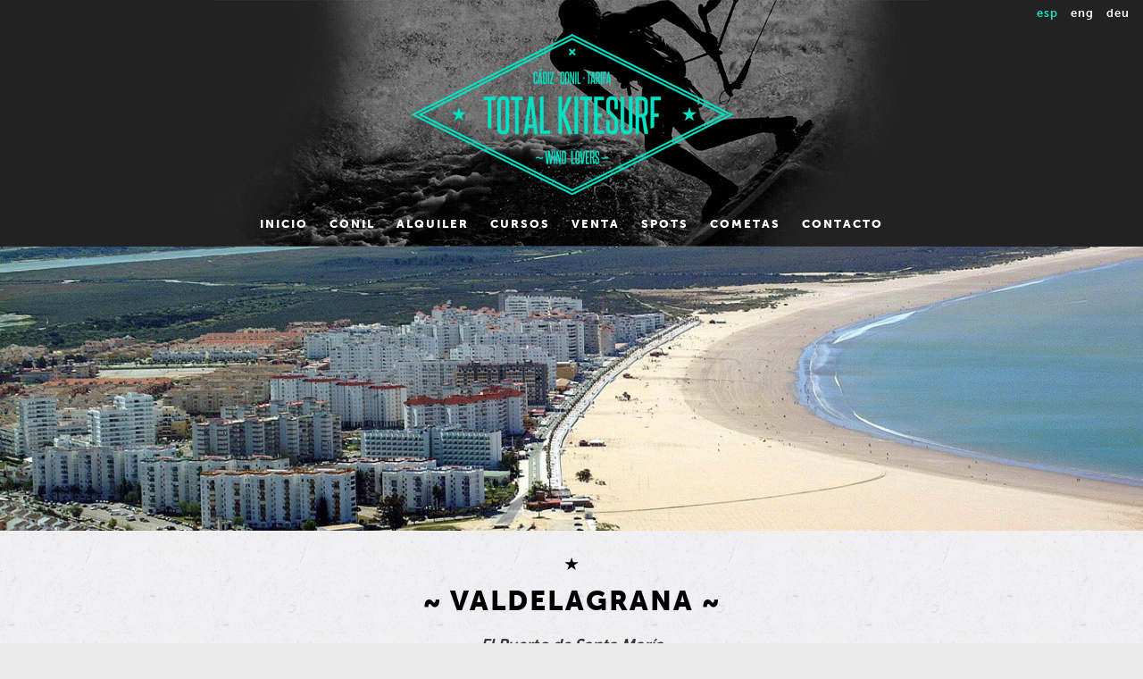

--- FILE ---
content_type: text/html; charset=utf-8
request_url: https://totalkitesurf.com/es/spots/el-puerto-de-santa-maria/valdelagrana
body_size: 6472
content:
<!DOCTYPE html>
<html lang="es" dir="ltr"
  xmlns:content="http://purl.org/rss/1.0/modules/content/"
  xmlns:dc="http://purl.org/dc/terms/"
  xmlns:foaf="http://xmlns.com/foaf/0.1/"
  xmlns:rdfs="http://www.w3.org/2000/01/rdf-schema#"
  xmlns:sioc="http://rdfs.org/sioc/ns#"
  xmlns:sioct="http://rdfs.org/sioc/types#"
  xmlns:skos="http://www.w3.org/2004/02/skos/core#"
  xmlns:xsd="http://www.w3.org/2001/XMLSchema#">

<head profile="http://www.w3.org/1999/xhtml/vocab">
  <meta charset="utf-8" />
<link href="https://totalkitesurf.com/es/spots/el-puerto-de-santa-maria/valdelagrana" rel="alternate" hreflang="es" />
<link href="https://totalkitesurf.com/en/spots/el-puerto-de-santa-maria/valdelagrana" rel="alternate" hreflang="en" />
<link href="https://totalkitesurf.com/de/spots/el-puerto-de-santa-maria/valdelagrana" rel="alternate" hreflang="de" />
<link rel="shortcut icon" href="https://totalkitesurf.com/sites/all/themes/totalkitesurf/images/favicon.ico" type="image/vnd.microsoft.icon" />
<meta name="description" content="Spot en el Puerto de Santa María. Antes de llegar al Decathlon girar a la izquierda y seguir hasta la playa." />
<meta name="keywords" content="Escuela, kitesurf, Spot, Cadiz, Valdelagrana, Puerto Santa Maria" />
<meta name="generator" content="Drupal 7 (https://www.drupal.org)" />
<link rel="canonical" href="https://totalkitesurf.com/es/spots/el-puerto-de-santa-maria/valdelagrana" />
<link rel="shortlink" href="https://totalkitesurf.com/es/node/221" />
<meta property="og:site_name" content="Total Kitesurf Conil" />
<meta property="og:type" content="article" />
<meta property="og:url" content="https://totalkitesurf.com/es/spots/el-puerto-de-santa-maria/valdelagrana" />
<meta property="og:title" content="Valdelagrana" />
<meta itemprop="name" content="Valdelagrana" />
<meta name="dcterms.title" content="Valdelagrana" />
<meta name="dcterms.creator" content="fran" />
<meta name="dcterms.date" content="2013-10-15T21:45+02:00" />
<meta name="dcterms.type" content="Text" />
<meta name="dcterms.format" content="text/html" />
<meta name="dcterms.identifier" content="https://totalkitesurf.com/es/spots/el-puerto-de-santa-maria/valdelagrana" />
  <title>Valdelagrana | Total Kitesurf Conil</title>
  <meta content="width=device-width, minimum-scale=1.0, maximum-scale=1.0, user-scalable=no" name="viewport">
  <link href="/sites/all/themes/totalkitesurf/images/apple-touch-icon-114x114-precomposed.png" sizes="114x114" rel="apple-touch-icon-precomposed">
  <link href="/sites/all/themes/totalkitesurf/images/apple-touch-icon-72x72-precomposed.png" sizes="72x72" rel="apple-touch-icon-precomposed">
  <link href="/sites/all/themes/totalkitesurf/images/apple-touch-icon-precomposed.png" rel="apple-touch-icon-precomposed">
  <link href="/sites/all/themes/totalkitesurf/images/favicon.png" type="image/png" rel="icon">
  <link rel="stylesheet" href="https://totalkitesurf.com/sites/default/files/css/css_xE-rWrJf-fncB6ztZfd2huxqgxu4WO-qwma6Xer30m4.css" media="all" />
<link rel="stylesheet" href="https://totalkitesurf.com/sites/default/files/css/css_j1tBM5qxtkO2Dr51b4a5TJY7PBGweD971MhUNrAjaJs.css" media="screen" />
<link rel="stylesheet" href="https://totalkitesurf.com/sites/default/files/css/css_wEQN1ci4LvlhDOWeFP6ZPDqNxiATp1eobKi5y1sdr3w.css" media="all" />
<link rel="stylesheet" href="https://totalkitesurf.com/sites/default/files/css/css_yG5tQIDNz6uOL42CDKOLtvhGeMKb2s1eREl4bJ2fxDQ.css" media="all" />
<link rel="stylesheet" href="https://totalkitesurf.com/sites/default/files/css/css_S9Wai-6e6oSTlAL8wJMbc8mQbXP_YEIvggIeVpHyOZo.css" media="all" />
<link rel="stylesheet" href="https://totalkitesurf.com/sites/default/files/css/css_nC98_sJWg4lOzN5GRkxrAAzHUuYiy724UYgdwol1Jm4.css" media="print" />
  <script>
document.cookie = 'adaptive_image=' + Math.max(screen.width, screen.height) + '; path=/';
</script>
<script src="https://totalkitesurf.com/sites/default/files/js/js_YD9ro0PAqY25gGWrTki6TjRUG8TdokmmxjfqpNNfzVU.js"></script>
<script src="https://totalkitesurf.com/sites/default/files/js/js_Ln8bLTCE8Vs9wh5KF_OIgeJjtfBb1krscQdvsb-Kr68.js"></script>
<script src="https://totalkitesurf.com/sites/default/files/js/js_H4cLI1G_0G_POVnWiEdfJq6oSwOGf24qJnZVrlNaKxg.js"></script>
<script src="https://totalkitesurf.com/sites/default/files/js/js_PWlgpV4_e-JD8yi3w2T9ku3pz6tlYfz0vbsXXO1ewGk.js"></script>
<script src="https://openlayers.org/api/2.11/OpenLayers.js"></script>
<script src="https://totalkitesurf.com/sites/default/files/js/js_SH1IIU8UMAEASZfi5me9895HekhurmOYlMnEFqqb2mY.js"></script>
<script src="https://totalkitesurf.com/sites/default/files/googleanalytics/js?t8ndqt"></script>
<script>
window.google_analytics_uacct = "G-H3WPNERSLN";window.dataLayer = window.dataLayer || [];function gtag(){dataLayer.push(arguments)};gtag("js", new Date());gtag("set", "developer_id.dMDhkMT", true);gtag("config", "G-H3WPNERSLN", {"groups":"default"});
</script>
<script src="https://totalkitesurf.com/sites/default/files/js/js_rtmoJzAysXnOHc1LmDbX9xek381AZBtjM1v17zh80I4.js"></script>
<script src="https://use.typekit.com/mrm2ljj.js"></script>
<script>
try{Typekit.load();}catch(e){}
</script>
<script>
jQuery.extend(Drupal.settings, {"basePath":"\/","pathPrefix":"es\/","setHasJsCookie":0,"ajaxPageState":{"theme":"totalkitesurf","theme_token":"lag5B-MoXfFcgeodr-WcUOzKZfugVUHeqVCeHeDWTuE","js":{"0":1,"misc\/jquery.js":1,"misc\/jquery-extend-3.4.0.js":1,"misc\/jquery-html-prefilter-3.5.0-backport.js":1,"misc\/jquery.once.js":1,"misc\/drupal.js":1,"sites\/all\/libraries\/flexslider\/jquery.flexslider-min.js":1,"sites\/all\/modules\/admin_menu\/admin_devel\/admin_devel.js":1,"sites\/all\/modules\/entityreference\/js\/entityreference.js":1,"public:\/\/languages\/es_k6gWrw1AdoCiCaZ9Cu8IK1EXmXkY1sUE6dIfFOlHOaI.js":1,"sites\/all\/libraries\/colorbox\/jquery.colorbox-min.js":1,"sites\/all\/modules\/colorbox\/js\/colorbox.js":1,"sites\/all\/modules\/colorbox\/styles\/default\/colorbox_style.js":1,"https:\/\/openlayers.org\/api\/2.11\/OpenLayers.js":1,"sites\/all\/modules\/openlayers\/js\/openlayers.js":1,"sites\/all\/modules\/openlayers\/plugins\/layer_types\/openlayers_layer_type_xyz.js":1,"sites\/all\/modules\/openlayers\/plugins\/layer_types\/openlayers_layer_type_raw.js":1,"sites\/all\/modules\/openlayers\/modules\/openlayers_views\/plugins\/layer_types\/openlayers_views_vector.js":1,"sites\/all\/modules\/openlayers\/plugins\/behaviors\/openlayers_behavior_panzoom.js":1,"sites\/all\/modules\/openlayers\/plugins\/behaviors\/openlayers_behavior_navigation.js":1,"sites\/all\/modules\/openlayers\/plugins\/behaviors\/openlayers_behavior_fullscreen.js":1,"sites\/all\/modules\/openlayers\/plugins\/behaviors\/openlayers_behavior_zoomtolayer.js":1,"sites\/all\/modules\/openlayers\/plugins\/behaviors\/openlayers_behavior_keyboarddefaults.js":1,"sites\/all\/modules\/responsive_menus\/styles\/responsive_menus_simple\/js\/responsive_menus_simple.js":1,"sites\/all\/modules\/google_analytics\/googleanalytics.js":1,"https:\/\/totalkitesurf.com\/sites\/default\/files\/googleanalytics\/js?t8ndqt":1,"1":1,"sites\/all\/modules\/flexslider\/assets\/js\/flexslider.load.js":1,"https:\/\/use.typekit.com\/mrm2ljj.js":1,"2":1},"css":{"modules\/system\/system.base.css":1,"modules\/system\/system.menus.css":1,"modules\/system\/system.messages.css":1,"modules\/system\/system.theme.css":1,"sites\/all\/libraries\/flexslider\/flexslider.css":1,"sites\/all\/modules\/flexslider\/assets\/css\/flexslider_img.css":1,"sites\/all\/modules\/adaptive_image\/css\/adaptive-image.css":1,"modules\/field\/theme\/field.css":1,"modules\/node\/node.css":1,"modules\/user\/user.css":1,"sites\/all\/modules\/views\/css\/views.css":1,"sites\/all\/modules\/ckeditor\/css\/ckeditor.css":1,"sites\/all\/modules\/colorbox\/styles\/default\/colorbox_style.css":1,"sites\/all\/modules\/ctools\/css\/ctools.css":1,"sites\/all\/modules\/openlayers\/openlayers.css":1,"sites\/all\/modules\/openlayers\/plugins\/behaviors\/openlayers_behavior_fullscreen.css":1,"modules\/locale\/locale.css":1,"sites\/all\/modules\/responsive_menus\/styles\/responsive_menus_simple\/css\/responsive_menus_simple.css":1,"sites\/all\/themes\/totalkitesurf\/style.css":1,"sites\/all\/themes\/totalkitesurf\/print.css":1}},"colorbox":{"opacity":"0.85","current":"{current} de {total}","previous":"\u00ab Anterior","next":"Siguiente \u00bb","close":"Cerrar","maxWidth":"98%","maxHeight":"98%","fixed":true,"mobiledetect":true,"mobiledevicewidth":"480px","file_public_path":"\/sites\/default\/files","specificPagesDefaultValue":"admin*\nimagebrowser*\nimg_assist*\nimce*\nnode\/add\/*\nnode\/*\/edit\nprint\/*\nprintpdf\/*\nsystem\/ajax\nsystem\/ajax\/*"},"openlayers":{"maps":{"openlayers-map-7d31bba5":{"width":"300px","height":"340px","image_path":"sites\/all\/modules\/openlayers\/themes\/default_dark\/img\/","css_path":"sites\/all\/modules\/openlayers\/themes\/default_dark\/style.css","proxy_host":"","hide_empty_map":0,"center":{"initial":{"centerpoint":"-5.9065185496661, 36.35201892475","zoom":"9"},"restrict":{"restrictextent":0,"restrictedExtent":""}},"behaviors":{"openlayers_behavior_panzoom":{"panzoom":""},"openlayers_behavior_navigation":{"zoomWheelEnabled":0,"zoomBoxEnabled":0,"documentDrag":1,"navigation":""},"openlayers_behavior_fullscreen":{"activated":0},"openlayers_behavior_zoomtolayer":{"zoomtolayer":"contacto_mapa_openlayers_1","point_zoom_level":"15"},"openlayers_behavior_keyboarddefaults":{"keyboarddefaults":""}},"default_layer":"osm_mapnik","layers":{"osm_mapnik":{"baselayer":true,"attribution":"\u0026copy;\u003Ca href=\u0022https:\/\/creativecommons.org\/licenses\/by-sa\/2.0\/\u0022\u003ECCBYSA\u003C\/a\u003E 2010\n      \u003Ca href=\u0022https:\/\/www.openstreetmap.org\/\u0022\u003EOpenStreetMap.org\u003C\/a\u003E contributors","projection":["900913"],"layer_type":"openlayers_layer_type_xyz","url":"https:\/\/tile.openstreetmap.org\/${z}\/${x}\/${y}.png","wrapDateLine":true,"serverResolutions":[],"maxExtent":[-20037508,-20037508,20037508,20037508],"layer_handler":"xyz","sphericalMercator":true,"title":"OSM Mapnik","weight":0},"geofield_formatter":{"layer_type":"openlayers_layer_type_raw","projection":["EPSG:900913"],"features":[{"wkt":"POINT (-6.2303638458294 36.579494777131)","projection":"EPSG:4326"}],"layer_handler":"openlayers_raw","vector":true,"baselayer":false,"title":"Placeholder for Geofield Formatter","weight":0},"contacto_mapa_openlayers_1":{"layer_type":"openlayers_views_vector","projection":["4326"],"baselayer":false,"type":"Vector","url":[],"options":[],"events":[],"views":{"view":"contacto_mapa","display":"openlayers_1"},"layer_handler":"openlayers_views_vector","vector":true,"features":[{"projection":"4326","attributes":{"field_spot_ubicacion_mapa_rendered":"POINT (-6.2303638458294 36.579494777131)","field_spot_ubicacion_mapa":"POINT (-6.2303638458294 36.579494777131)"},"wkt":"POINT (-6.2303638458294 36.579494777131)"}],"title":"","weight":0}},"layer_weight":{"geofield_formatter":"0","contacto_mapa_openlayers_1":"0","spots_openlayers_1":"0","openlayers_geojson_picture_this":"0"},"layer_styles":{"openlayers_geojson_picture_this":"0","spots_openlayers_1":"0","contacto_mapa_openlayers_1":"totalkitesurf_spot","geofield_formatter":"0"},"layer_styles_select":{"openlayers_geojson_picture_this":"0","spots_openlayers_1":"0","contacto_mapa_openlayers_1":"totalkitesurf_spot","geofield_formatter":"0"},"layer_activated":{"contacto_mapa_openlayers_1":"contacto_mapa_openlayers_1","geofield_formatter":0,"openlayers_geojson_picture_this":0,"spots_openlayers_1":0},"layer_switcher":{"geofield_formatter":0,"openlayers_geojson_picture_this":0,"spots_openlayers_1":0,"contacto_mapa_openlayers_1":0},"projection":"900913","displayProjection":"4326","styles":{"default":{"externalGraphic":"\/sites\/all\/themes\/totalkitesurf\/images\/ico-marker-spot.png","pointRadius":6,"fillColor":"#EE9900","strokeColor":"#222222","strokeWidth":1,"fillOpacity":0.5,"strokeOpacity":0.7,"strokeLinecap":"round","strokeDashstyle":"solid","graphicWidth":45,"graphicHeight":35,"graphicOpacity":1,"graphicXOffset":-10,"graphicYOffset":-35,"labelAlign":"cm"},"select":{"externalGraphic":"\/sites\/all\/themes\/totalkitesurf\/images\/ico-marker-default.png","pointRadius":6,"fillColor":"#EE9900","strokeColor":"#222222","strokeWidth":1,"fillOpacity":0.5,"strokeOpacity":0.7,"strokeLinecap":"round","strokeDashstyle":"solid","graphicWidth":45,"graphicHeight":35,"graphicOpacity":1,"graphicXOffset":-10,"graphicYOffset":-35,"labelAlign":"cm"},"temporary":{"pointRadius":"6","fillColor":"#888888","strokeColor":"#222222","strokeWidth":"4","fillOpacity":"0.5","strokeOpacity":"0.7"},"totalkitesurf_spot":{"externalGraphic":"\/sites\/all\/themes\/totalkitesurf\/images\/ico-marker-spot.png","pointRadius":6,"fillColor":"#EE9900","strokeColor":"#222222","strokeWidth":1,"fillOpacity":0.5,"strokeOpacity":0.7,"strokeLinecap":"round","strokeDashstyle":"solid","graphicWidth":45,"graphicHeight":35,"graphicOpacity":1,"graphicXOffset":-10,"graphicYOffset":-35,"labelAlign":"cm"}},"map_name":"spot_map","id":"openlayers-map-7d31bba5","errors":false}}},"responsive_menus":[{"toggler_text":"\u2630 Menu","selectors":["#menubar"],"media_size":"655","media_unit":"px","absolute":"1","remove_attributes":"1","responsive_menus_style":"responsive_menus_simple"}],"googleanalytics":{"account":["G-H3WPNERSLN"],"trackOutbound":1,"trackMailto":1,"trackDownload":1,"trackDownloadExtensions":"7z|aac|arc|arj|asf|asx|avi|bin|csv|doc(x|m)?|dot(x|m)?|exe|flv|gif|gz|gzip|hqx|jar|jpe?g|js|mp(2|3|4|e?g)|mov(ie)?|msi|msp|pdf|phps|png|ppt(x|m)?|pot(x|m)?|pps(x|m)?|ppam|sld(x|m)?|thmx|qtm?|ra(m|r)?|sea|sit|tar|tgz|torrent|txt|wav|wma|wmv|wpd|xls(x|m|b)?|xlt(x|m)|xlam|xml|z|zip","trackColorbox":1},"flexslider":{"optionsets":{"default":{"animation":"fade","animationDuration":600,"slideDirection":"horizontal","slideshow":1,"slideshowSpeed":7000,"animationLoop":1,"randomize":0,"slideToStart":0,"directionNav":0,"controlNav":0,"keyboardNav":1,"mousewheel":0,"prevText":"","nextText":"","pausePlay":0,"pauseText":"Pause","playText":"Play","pauseOnAction":1,"controlsContainer":".flex-nav-container","manualControls":""}},"instances":{"flexslider-1":"default"}}});
</script>
  <script type="text/javascript" src="https://ajax.googleapis.com/ajax/libs/jquery/1.4.2/jquery.min.js"></script>
  <!--[if lt IE 9]><script src="https://html5shiv.googlecode.com/svn/trunk/html5.js"></script><![endif]-->
</head>
<body class="html not-front not-logged-in no-sidebars page-node page-node- page-node-221 node-type-spot i18n-es" >
    
<header role="banner" class="clearfix">
  
  <nav id="langbar" class="clearfix region region-langbar">
    
<article id="block-locale-language-content" class="block block-locale clearfix">

        
  <ul class="language-switcher-locale-url"><li class="es first active"><a href="/es/spots/el-puerto-de-santa-maria/valdelagrana" class="language-link active" xml:lang="es" hreflang="es" title="Español">Esp</a></li>
<li class="en"><a href="/en/spots/el-puerto-de-santa-maria/valdelagrana" class="language-link" xml:lang="en" hreflang="en" title="English">Eng</a></li>
<li class="de last"><a href="/de/spots/el-puerto-de-santa-maria/valdelagrana" class="language-link" xml:lang="de" hreflang="de" title="Deutsch">Deu</a></li>
</ul>
</article>
  </nav>
  <a href="/es" title="Inicio" rel="home" id="logo">Inicio</a>
  
  <nav id="menubar" class="clearfix region region-menubar">
    
<article id="block-system-main-menu" class="block block-system block-menu clearfix">

        
  <ul class="menu"><li class="first leaf"><a href="/es/Escuela%20de%20Kitesurf%20Conil" title="Total Kitesurf Conil">Inicio</a></li>
<li class="leaf"><a href="/es/conil">Conil</a></li>
<li class="leaf"><a href="/es/alquiler" title="Alquiler y venta de material">Alquiler</a></li>
<li class="leaf"><a href="/es/cursos" title="Cursos de kitesurf">Cursos</a></li>
<li class="leaf"><a href="/es/venta" title="Material al mejor precio">Venta</a></li>
<li class="leaf"><a href="/es/spots" title="Los mejores spots para navegar">Spots</a></li>
<li class="leaf"><a href="/es/como-elegir-tu-cometa" title="Cómo elegir tu cometa">Cometas</a></li>
<li class="last leaf"><a href="/es/contacto" title="Contacto y Punto de Encuentro">Contacto</a></li>
</ul>
</article>
  </nav>
</header>


<section id="content-wrapper" class="clearfix">
  <div id="messages">
      </div>

  
  
  <section id="content" class="clearfix region region-content">
    <div class="content">
    
<article id="block-system-main" class="block block-system clearfix">

        
  <article id="node-221" class="node node-spot clearfix" about="/es/spots/el-puerto-de-santa-maria/valdelagrana" typeof="sioc:Item foaf:Document">

  <div class="slider clearfix">
    
<div class="field field-name-field-foto field-type-image field-label-hidden clearfix">
            <div class="flex-nav-container">
  <div class="flexslider-content flexslider clearfix" id="flexslider-1">
    <ul class="slides">
          <li><img typeof="foaf:Image" src="https://totalkitesurf.com/sites/default/files/kitesurf_pto_santa_maria_6_0.jpg" width="1382" height="343" alt="Kitesurf en Valdelagrana" title="Kitesurf en Valdelagrana" />                 <div class="flex-caption"><strong>Kitesurf en Valdelagrana</strong>&nbsp;Kitesurf en Valdelagrana</div>
              </li>
          <li><img typeof="foaf:Image" src="https://totalkitesurf.com/sites/default/files/kitesurf_pto_santa_maria_4_1.jpg" width="2500" height="620" alt="Kitesurf en el Pto. Santa María" title="Kitesurf en el Pto. Santa María" />                 <div class="flex-caption"><strong>Kitesurf en el Pto. Santa María</strong>&nbsp;Kitesurf en el Pto. Santa María</div>
              </li>
        </ul>
  </div>
</div>    </div>
  </div>

  <h1 class="title" >~ Valdelagrana ~</h1>


  
  <div class="node-content clearfix">
    
<div class="field field-name-field-spot-localidad field-type-text field-label-hidden clearfix">
            El Puerto de Santa María    </div>
    
<div class="field field-name-field-spot-descripcion field-type-text-long field-label-hidden clearfix">
            <p>Playa en la bah&iacute;a de C&aacute;diz, en El Puerto de Santa Mar&iacute;a.</p>

<p>La zona de kite se extiende desde el final del paseo mar&iacute;timo hacia el norte, que est&aacute; se&ntilde;alada como zona de deportes nauticos y teiene prohibido el ba&ntilde;o.</p>

<p>Agua plato y viento onshore con poniente. Con levante tambi&eacute;n se puede navegar aunque con el consiguiente riesgo, y si entra un poquito de sur se convierte tambi&eacute;n en onshore.</p>
    </div>
    
<div class="field field-name-field-spot-ubicacion-mapa field-type-geofield field-label-hidden clearfix">
            
    <div style="width: 300px; height: 340px;" id="openlayers-container-openlayers-map-7d31bba5" class="openlayers-container openlayers-container-map-spot_map">
      <div style="width: 300px; height: 340px;" id="openlayers-map-7d31bba5" class="openlayers-map openlayers-map-spot_map"></div>
    </div>    </div>
    <div class="spot-info clearfix">
      
<div class="field field-name-field-spot-tipo field-type-list-text field-label-inline clearfix clearfix">
      <span class="field-label">Playa de:&nbsp;</span>
            Poniente    </div>

<div class="field field-name-field-spot-parking field-type-text field-label-inline clearfix clearfix">
      <span class="field-label">Parking:&nbsp;</span>
            Junto a la playa    </div>

<div class="field field-name-field-spot-chiringuito field-type-text field-label-above clearfix">
      <span class="field-label">Chiringuito recomendado:&nbsp;</span>
            Tadeo    </div>
    </div>
    <div class="spot-fotos clearfix">
      
<div class="field field-name-field-spot-imagenes field-type-image field-label-above clearfix">
      <h1 class="star">Fotos del spot</h1>
            <a href="https://totalkitesurf.com/sites/default/files/kitesurf_pto_santa_maria_3_0.jpeg" title="Vista aérea de Valdelagrana" class="colorbox" data-colorbox-gallery="gallery-node-221-MARuFD2DgNM" data-cbox-img-attrs="{&quot;title&quot;: &quot;Vista aérea de Valdelagrana&quot;, &quot;alt&quot;: &quot;Vista aérea de Valdelagrana&quot;}"><img typeof="foaf:Image" src="https://totalkitesurf.com/sites/default/files/styles/thumbnail-300x74/public/kitesurf_pto_santa_maria_3_0.jpeg?itok=aHhYQ8DL" width="300" height="74" alt="Vista aérea de Valdelagrana" title="Vista aérea de Valdelagrana" /></a>          <a href="https://totalkitesurf.com/sites/default/files/kitesurf_pto_santa_maria_8.jpg" title="Kitesurf en Valdelagrana" class="colorbox" data-colorbox-gallery="gallery-node-221-MARuFD2DgNM" data-cbox-img-attrs="{&quot;title&quot;: &quot;Kitesurf en Valdelagrana&quot;, &quot;alt&quot;: &quot;Kitesurf en Valdelagrana&quot;}"><img typeof="foaf:Image" src="https://totalkitesurf.com/sites/default/files/styles/thumbnail-300x74/public/kitesurf_pto_santa_maria_8.jpg?itok=d_UX3NiF" width="300" height="74" alt="Kitesurf en Valdelagrana" title="Kitesurf en Valdelagrana" /></a>          <a href="https://totalkitesurf.com/sites/default/files/kitesurf_pto_santa_maria_1_0.jpg" title="Kitesurf en el Pto. Santa María" class="colorbox" data-colorbox-gallery="gallery-node-221-MARuFD2DgNM" data-cbox-img-attrs="{&quot;title&quot;: &quot;Kitesurf en el Pto. Santa María&quot;, &quot;alt&quot;: &quot;Kitesurf en el Pto. Santa María&quot;}"><img typeof="foaf:Image" src="https://totalkitesurf.com/sites/default/files/styles/thumbnail-300x74/public/kitesurf_pto_santa_maria_1_0.jpg?itok=doF3W-vc" width="300" height="74" alt="Kitesurf en el Pto. Santa María" title="Kitesurf en el Pto. Santa María" /></a>          <a href="https://totalkitesurf.com/sites/default/files/kitesurf_pto_santa_maria_2_0.jpg" title="Kitesurf en el Pto. Santa María" class="colorbox" data-colorbox-gallery="gallery-node-221-MARuFD2DgNM" data-cbox-img-attrs="{&quot;title&quot;: &quot;Kitesurf en el Pto. Santa María&quot;, &quot;alt&quot;: &quot;Kitesurf en el Pto. Santa María&quot;}"><img typeof="foaf:Image" src="https://totalkitesurf.com/sites/default/files/styles/thumbnail-300x74/public/kitesurf_pto_santa_maria_2_0.jpg?itok=OMxNUtkm" width="300" height="74" alt="Kitesurf en el Pto. Santa María" title="Kitesurf en el Pto. Santa María" /></a>    </div>
    </div>
  </div>

  
  
</article>

</article>
    </div>
  </section>

  
</section>


  <section id="footer" class="clearfix region region-footer">
    <div class="content">
    
<article id="block-block-20" class="block block-block clearfix">

        
  <div class="social-links">
  <a alt="Síguenos en Twitter" title="Síguenos en Twitter" href="https://twitter.com/TotalKitesurf">Twitter</a>
  <a alt="Síguenos en Facebook" title="Síguenos en Facebook" href="https://www.facebook.com/totalkitesurfconil">Facebook</a>
  <a alt="Síguenos en Google +" title="Síguenos en Google +" href="https://plus.google.com/+Totalkitesurf">Google+</a>
  <a alt="Opiniones en TripAdvisor" title="Opiniones en TripAdvisor" href="https://www.tripadvisor.es/Attraction_Review-g652101-d7815254">TripAdvisor</a>
</div>

<p>2026 &copy; Total KiteSurf &middot; <a href="/es/notas-legales">Notas Legales</a></p>

<p>Dise&ntilde;o: <a href="http://wildwildweb.es" rel="author" title="Estudio de diseño de páginas web en Alcobendas">wildwildweb</a></p>

</article>
    </div>
  </section>
  <script defer src="https://static.cloudflareinsights.com/beacon.min.js/vcd15cbe7772f49c399c6a5babf22c1241717689176015" integrity="sha512-ZpsOmlRQV6y907TI0dKBHq9Md29nnaEIPlkf84rnaERnq6zvWvPUqr2ft8M1aS28oN72PdrCzSjY4U6VaAw1EQ==" data-cf-beacon='{"version":"2024.11.0","token":"73e1accbc59444fcaf47cf5aa19a2733","r":1,"server_timing":{"name":{"cfCacheStatus":true,"cfEdge":true,"cfExtPri":true,"cfL4":true,"cfOrigin":true,"cfSpeedBrain":true},"location_startswith":null}}' crossorigin="anonymous"></script>
</body>
</html>


--- FILE ---
content_type: text/css
request_url: https://totalkitesurf.com/sites/default/files/css/css_S9Wai-6e6oSTlAL8wJMbc8mQbXP_YEIvggIeVpHyOZo.css
body_size: 4390
content:
html,body,div,span,applet,object,iframe,h1,h2,h3,h4,h5,h6,p,blockquote,pre,a,abbr,acronym,address,big,cite,code,del,dfn,em,img,ins,kbd,q,s,samp,small,strike,strong,sub,sup,tt,var,b,u,i,center,dl,dt,dd,ol,ul,li,fieldset,form,label,legend,table,caption,tbody,tfoot,thead,tr,th,td,article,aside,canvas,details,embed,figure,figcaption,footer,header,hgroup,menu,nav,output,ruby,section,summary,time,mark,audio,video{margin:0;padding:0;border:0;font-size:small;font:inherit;vertical-align :baseline;}article,aside,details,figcaption,figure,footer,header,hgroup,menu,nav,section{display :block;}body{background:#ebebeb url(/sites/all/themes/totalkitesurf/images/bg-body.jpg) repeat 0 0;font-family:museo-sans,helvetica,arial,sans-serif;font-weight:300;font-size:small;color:#333;}blockquote:before,blockquote:after,q:before,q:after{content :'';content :none;}b,strong{font-weight :900;}i,em{font-style :italic;}a{text-decoration:none;color:#1BE2C4;}a:hover{color:#000000;}p{line-height:180%;margin-top:1em;}ul{list-style:none;}sup,sub{position :relative;font-size :75%;line-height :0;}sup{top :-.5em;}sub{bottom :-.25em;}address{font-style :normal;}pre{margin-bottom :1.5em;white-space :pre;white-space :pre-wrap;word-wrap :break-word;}small{font-size :1em;}abbr[title]{border-bottom :1px dotted;cursor :help;}img{max-width:100% !important;height:auto;}img.typekit-badge{display :none !important;}figure{margin-bottom :1.5em;}figure img,figure object,figure embed{margin-bottom :.75em;max-width :100%;}figcaption{display :block;font-weight :300;}table{border-collapse :collapse;border-spacing :0;margin-bottom :1.4em;width :100%;font-size :.875em;}th{font-weight :700;}th,td,caption{padding :.25em 10px .25em 5px;}tfoot{font-style :italic;}caption{background-color :transparent;}form{margin-bottom :1.5em;}fieldset{margin-bottom :1.5em;margin-top:1.5em;padding :0;border-width :0;}legend{margin-top :-.2em;font-weight :700;font-size :1.2em;}label{font-weight :300;text-transform:uppercase;letter-spacing:1px;}button,input,select,textarea{margin :0;}label,input[type="button"],input[type="submit"],input[type="image"],button{cursor :pointer;}input,select{vertical-align :middle;}input[type=text],input[type=password],input[type=tel],input[type=email],input[type=url],input[type=search],textarea{background-color:#F0F0F0;border:medium none;color:#111;font-family:inherit;font-size:inherit;margin:10px 0;opacity:0.7;padding:8px 0;}input[type=text]:focus,input[type=password]:focus,input[type=tel]:focus,input[type=email]:focus,input[type=url]:focus,input[type=search]:focus,textarea:focus{border-color :rgb(100,100,100);}input[type="radio"]{vertical-align :text-bottom;}input[type="checkbox"]{vertical-align :bottom;}input[type="button"],input[type="submit"],input.form-submit,a.button{background:#1BE2C4 none no-repeat top center;color:#FFFFFF;text-transform:uppercase;font-weight:700;letter-spacing:2px;padding:5px 15px;border:none;outline:none;font-size:100%;font-family:museo-sans,helvetica,arial,sans-serif;}input[type="button"]:hover,input[type="submit"]:hover,input.form-submit:hover,a.button:hover{background:#222222 none no-repeat top center;color:#1BE2C4;}select{margin:.5em 0;background-color :rgb(255,255,255);border-width:1px;border-style:solid;}textarea{overflow:auto;padding:8px 0;}.ie6 legend,.ie7 legend{margin-left :-7px;}.ie6 input{vertical-align :text-bottom;}.ie7 input[type="checkbox"],.iem7 input[type="checkbox"]{vertical-align :baseline;}.ajax-progress-throbber{position:fixed;z-index:9999;left:0;top:0;width:100%;height:100%;background:transparent;rgba(255,255,255,.5);}.ajax-progress-throbber .message{display:none;}.ajax-progress-throbber .throbber{position:fixed;left:50%;top:50%;width:50px;height:50px;margin:-25px 0 0 -25px;background:#FFFFFF url(/sites/all/themes/totalkitesurf/images/bg-ajax-loader.gif) no-repeat 9px 9px;-khtml-box-shadow:0px 0px 5px 6px rgba(0,0,0,.1);-moz-box-shadow:0px 0px 5px 6px rgba(0,0,0,.1);-webkit-box-shadow:0px 0px 5px 6px rgba(0,0,0,.1);box-shadow:0px 0px 5px 6px rgba(0,0,0,.1);-khtml-border-radius:5px;-moz-border-radius:5px;-webkit-border-radius:5px;border-radius:5px;-ms-filter:"progid:DXImageTransform.Microsoft.Alpha(Opacity=80)";filter:alpha(opacity=80);-moz-opacity:0.8;-khtml-opacity:0.8;opacity:0.8;}.field-label{font-weight:700;display:block;}.clearfix{zoom :1;}.clearfix:before,.clearfix:after{content :"\0020";display :block;height :0;overflow :hidden;}.clearfix:after{clear :both;}body{-webkit-text-size-adjust :100%;-ms-text-size-adjust :100%;}::-webkit-input-placeholder{padding :10px;font-size :.875em;line-height :1.4;}input:-moz-placeholder{padding :10px;font-size :.875em;line-height :1.4;}.ie7 img,.iem7 img{-ms-interpolation-mode :bicubic;}.tabs{display:block;margin:0 0 20px 0;}.tabs ul.primary{padding:0 3px;margin:0;overflow:hidden;border:none;}.tabs ul.primary li{display:block;float:left;vertical-align:bottom;margin:0 5px 0 0;}.tabs ul.primary li a{border:0;color:#000;height:1.8em;line-height:1.9;display:block;font-size:0.929em;float:left;padding:0 10px 1px;margin:0;-webkit-border-radius:8px;-moz-border-radius:8px;border-radius:8px;}.tabs ul.primary li.active a{border:0;background-color:#333;color:#fff;}.tabs ul.primary li.active a:hover{background-color:#333;color:#fff;}.tabs ul.primary li a:hover{background-color:#999;color:#fff;}.tabs ul.secondary{border-bottom:none;padding:0.5em 0;}.tabs ul.secondary li{display:block;float:left;}.tabs ul.secondary li:last-child{border-right:none;}.tabs ul.secondary li:first-child{padding-left:0;}.tabs ul.secondary li a{padding:0.25em 0.5em;}.tabs ul.secondary li a.active{background:#f2f2f2;border-bottom:none;-moz-border-radius:5px;-webkit-border-radius:5px;-khtml-border-radius:5px;border-radius:5px;}ul.action-links{list-style:none;margin:5px;padding:0.5em 1em;}ul.action-links li{display:inline-block;margin-left:10px;}ul.action-links li a{padding-left:15px;background:url(/sites/all/themes/totalkitesurf/images/bg-add.png) no-repeat left center;margin:0 10px 0 0;}div.messages{margin:0;}.messages a{color:#1be2c4;font-weight:700;}.messages a:hover{color:#000000;}h1{text-transform:uppercase;font-size:180%;font-weight:900;text-align:center;margin:30px 0 20px;color:#000;letter-spacing:2px;}h2{text-transform:uppercase;font-size:140%;font-weight:900;text-align:center;margin:30px 0 20px;color:#000;letter-spacing:2px;}h1.title{background:transparent url(/sites/all/themes/totalkitesurf/images/bg-estrella.png) no-repeat top center;font-size:240%;padding-top:30px;}h1.star{background:transparent url(/sites/all/themes/totalkitesurf/images/bg-estrella.png) no-repeat top center;padding-top:30px;margin-bottom:20px;}h2.star{background:transparent url(/sites/all/themes/totalkitesurf/images/bg-estrella.png) no-repeat top center;padding-top:30px;margin-bottom:10px;font-size:100%;}header{background:#222222 url(/sites/all/themes/totalkitesurf/images/bg-header.jpg) no-repeat scroll center top;width:100%;height:276px;margin:0 auto;text-align:center;}nav{width:100%;margin:0 auto;text-align:center;}nav ul.menu{text-align:center;}nav ul.language-switcher-locale-url{text-align:right;margin-right:10px;}#menubar ul.menu li{display:inline;line-height:50px;padding:0 10px;margin:0;}#langbar ul.language-switcher-locale-url li{display:inline;line-height:30px;padding:0 5px;}#menubar a{text-transform:uppercase;letter-spacing:2px;font-weight:900;}#langbar a{letter-spacing:1px;font-weight:700;text-transform:lowercase;}nav a{color:#FFFFFF;}nav a:hover,nav a.active{color:#1be2c4;}a#logo{display:block;width:100%;height:196px;text-indent:-9000px;margin:0 auto;background:transparent url(/sites/all/themes/totalkitesurf/images/bg-logo.png) no-repeat scroll center center;}#content-wrapper{max-width:100%;margin:0 auto 48px auto;}#content{text-align:center;}.node-content{max-width:640px;margin:0 auto;}#footer{background:#222222;width:100%;height:auto;margin:0 auto;padding:25px 0 46px 0;text-align:center;color:#FFF;font-size:75%;text-transform:uppercase;letter-spacing:2px;}#footer a{color:#FFF;font-weight:700;}#footer div.social-links{background:url(/sites/all/themes/totalkitesurf/images/bg-estrella-blanca.png) no-repeat top center transparent;padding:30px 0 0;}#footer .social-links a{font-weight:900;font-size:110%;margin:0 5px;}#footer a:hover{color:#1be2c4;}.flex-nav-container{float:none;margin-bottom:0;}.flexslider{margin:0;border:0;box-shadow:none;background:#ebebeb url(/sites/all/themes/totalkitesurf/images/bg-body.jpg) repeat 0 0;}.flex-control-nav{bottom:auto;bottom:16px;}.flex-caption{display:none;}.flexslider ul.slides li img{width:100%;}.front h1.title,.front .tabs{display:none;}.front #content-wrapper{margin:0;}#block-views-slider-block .views-field-field-slider-antetitulo{background:transparent url(/sites/all/themes/totalkitesurf/images/bg-estrella.png) no-repeat top center;top:30px;padding-top:30px;font-size:120%;position:absolute;text-align:center;text-transform:uppercase;font-weight:900;width:100%;letter-spacing:2px;}#block-views-slider-block .views-field-title-field{top:100px;font-size:210%;position:absolute;text-align:center;text-transform:uppercase;font-weight:900;width:100%;letter-spacing:2px;}#block-views-slider-block .views-field-field-slider-enlace{background:transparent url(/sites/all/themes/totalkitesurf/images/bg-estrella.png) no-repeat bottom center;top:155px;padding-bottom:39px;position:absolute;text-align:center;text-transform:uppercase;font-weight:700;width:100%;letter-spacing:2px;}#block-views-slider-block .views-field-field-slider-enlace a{background-color:#1BE2C4;color:#FFFFFF;padding:5px 15px;font-size:105%;}#block-views-slider-block .views-field-field-slider-enlace a:hover{background-color:#222222;color:#1be2c4;}ul.teoria li{line-height:180%;}#block-views-cursos-block-2{max-width:640px;margin:70px auto 0;}#block-views-cursos-block-2 .views-row{width:300px;float:left;height:380px;margin-left:10px;margin-right:10px;}#block-views-cursos-block-2 .views-field-title-field{border-bottom:2px dotted #000000;border-top:2px dotted #000000;}#block-views-cursos-block-2 .views-field-title-field a{font-size:240%;color:#000;font-weight:900;letter-spacing:2px;line-height:180%;text-transform:uppercase;background:transparent url(/sites/all/themes/totalkitesurf/images/bg-estrella.png) no-repeat top center;padding-top:50px;}#block-views-cursos-block-2 .views-field-title-field a:hover{opacity:0.8;filter:alpha(opacity=80);}#block-views-cursos-block-2 .views-field-field-curso-resumen{min-height:160px;}#block-views-cursos-block-2 .views-field-field-curso-precio{font-size:180%;color:#000;font-weight:900;margin-top:20px;}#block-views-cursos-block-2 .views-field-view-node{display:block;margin-top:20px;}#block-views-cursos-block-2 .views-field-view-node a{background-color:#1BE2C4;color:#FFFFFF;text-transform:uppercase;font-weight:900;letter-spacing:2px;padding:5px 15px;}#block-views-cursos-block-2 .views-field-view-node a:hover{background-color:#222222;color:#1be2c4;}.page-node-209 .node-content{max-width:960px;}.page-node-209 .texto-curso{max-width:620px;margin:0 auto;}.page-node-209 .dias-curso h1{border-bottom:2px dotted #000000;border-top:2px dotted #000000;font-size:240%;line-height:180%;margin-top:0;}.page-node-209 .dia{float:left;width:300px;margin-right:10px;margin-left:10px;}.page-node-209 .dias-curso p{min-height:160px;}.page-node-209 .price{background:transparent url(/sites/all/themes/totalkitesurf/images/bg-estrella.png) no-repeat top center;padding-top:40px;font-size:180%;font-weight:900;margin:20px auto 0;color:#000000;display:block;float:left;width:100%;}.page-node-209 .dias-curso{background:transparent url(/sites/all/themes/totalkitesurf/images/bg-estrella.png) no-repeat bottom center;margin-bottom:20px;padding-bottom:50px;}#block-views-spots-block-2{max-width:960px;background:transparent url(/sites/all/themes/totalkitesurf/images/bg-estrella.png) no-repeat top center;margin:40px auto 0;padding-top:40px;}#block-views-spots-block-2 .views-row{width:300px;float:left;margin:10px 10px;}#block-views-spots-block-2 .views-field-title{border-top:2px dotted #000000;}#block-views-spots-block-2 .views-field-field-spot-localidad{border-bottom:2px dotted #000000;font-style:italic;display:block;color:#000;padding-bottom:10px;margin-bottom:10px;font-size:120%;}#block-views-spots-block-2 .views-field-title a{display:block;font-size:140%;color:#000;font-weight:900;text-transform:uppercase;padding:10px 0 0;}#block-views-spots-block-2 .views-field-title a:hover{opacity:0.8;filter:alpha(opacity=80);}#block-views-spots-block-2 .views-field-field-foto{height:74px;}#block-views-spots-block-2 .views-field-field-spot-tipo{display:block;float:left;background:transparent url(/sites/all/themes/totalkitesurf/images/bg-tipo-spot-mini.png) no-repeat 0 5px;padding-left:30px;padding-top:5px;font-weight:700;font-size:125%;line-height:26px;}#block-views-spots-block-2 .views-field-view-node a{display:block;float:right;background-color:#1BE2C4;padding:5px 15px;text-transform:uppercase;letter-spacing:1px;font-weight:900;color:#FFFFFF;}#block-views-spots-block-2 .pager-load-more li{display:block;margin:20px auto 0;}#block-views-spots-block-2 .pager-load-more a{background-color:#1BE2C4;color:#FFFFFF;padding:5px 15px;text-transform:uppercase;letter-spacing:1px;font-weight:900;}#block-views-spots-block-2 .views-field-view-node a:hover,#block-views-spots-block-2 .pager-load-more a:hover{background-color:#000000;color:#1BE2C4;}.node-spot .field-name-field-spot-localidad{font-size:140%;font-weight:700;margin-bottom:10px;font-style:italic;}.node-spot h1.title{margin-bottom:20px;}.node-spot .field-name-field-spot-descripcion{display:block;margin-bottom:40px;}.node-spot .field-name-field-spot-ubicacion-mapa{float:left;display:block;margin:0 10px;width:300px;}.spot-info{float:left;display:block;min-height:340px;width:300px;margin:0 10px;text-align:left;font-size:120%;}.spot-info .field{line-height:30px;margin-bottom:20px;padding:0 0 0 45px;}.spot-info .field-name-field-spot-viento-navegable ul{width:150px;}.spot-info .field-name-field-spot-viento-navegable li{float:left;display:block;width:35%;}.spot-info .field-name-field-spot-tipo{background:transparent url(/sites/all/themes/totalkitesurf/images/bg-tipo-spot.png) no-repeat top left;}.spot-info .field-name-field-spot-viento-navegable{background:transparent url(/sites/all/themes/totalkitesurf/images/bg-wind.png) no-repeat top left;}.spot-info .field-name-field-spot-parking{background:transparent url(/sites/all/themes/totalkitesurf/images/bg-parking.png) no-repeat top left;}.spot-info .field-name-field-spot-chiringuito{background:transparent url(/sites/all/themes/totalkitesurf/images/bg-chiringuito.png) no-repeat top left;}.spot-fotos{display:block;float:left;}.spot-fotos h1{margin-top:30px;}.spot-fotos a{display:block;float:left;margin:10px;}#block-views-venta-block{margin:30px auto 20px;max-width:640px;}#block-views-venta-block .views-row-even{float:right;margin:20px 0 20px 20px;}#block-views-venta-block .views-row-odd{float:left;margin:20px 20px 20px 0;}#block-views-venta-block .views-row{position:relative;width:300px;}#block-views-venta-block .views-field-title-field a{border-top:2px dotted #000000;border-bottom:2px dotted #000000;color:#333;display:block;font-weight:900;padding:10px;text-align:center;text-transform:uppercase;margin-bottom:10px;}#block-views-venta-block img{vertical-align:bottom;}#block-views-venta-block .views-field-field-material-precio{background-color:#1be2c4;color:#000;font-size:150%;font-weight:900;height:34px;line-height:34px;padding:0 10px;position:absolute;right:0;bottom:0;}.node-material .field-name-field-material-descripcion{max-width:440px;margin:0 20px 20px 0;float:left;}.node-material .field-material-estado span{display:inline-block;height:23px;margin-right:1px;width:11px;}.node-material .field-material-estado span.estado-color-green{background-color:#99D405;}.node-material .field-material-estado span.estado-color-orange{background-color:#FF9E25;}.node-material .field-material-estado span.estado-color-red{background-color:#EE0000;}.node-material .field-material-estado span.estado-color-grey{background-color:#AAAAAA;}.node-material  .material-info{float:right;text-align:right;}.node-material .field-name-field-material-precio{margin:13px 0 5px;font-size:240%;font-weight:900;}.node-material .rating-info{font-size:80%;}.node-material .contactar{float:left;margin:30px 0 40px;text-align:center;width:100%;}.node-type-page  .field-name-field-pagina-foto{display:block;width:auto;margin:0 auto;margin-bottom:48px;text-align:center;}.page-node-228 h1.title{margin-bottom:40px;}.page-node-228 .field-name-field-webform-descripcion,.page-node-228 .field-name-field-spot-ubicacion-mapa{float:left;display:block;width:300px;height:340px;margin-right:10px;margin-left:10px;}.page-node-228 .field-name-field-webform-descripcion span{font-size:200%;text-transform:none;display:block;}.page-node-228 .field-name-field-webform-descripcion span.nombre{margin-bottom:20px;color:#000000;}.page-node-228 .field-name-field-webform-descripcion span.telefono{font-weight:900;color:#000000;}.page-node-228 .whatsapp{background:transparent url(/sites/all/themes/totalkitesurf/images/bg-whatsapp.png) no-repeat center right;margin:0;padding:20px 90px 15px 60px;width:100px;font-size:120%;}#webform-client-form-228{margin:25px auto 0;width:300px;}#webform-client-form-228 input.form-text,#webform-client-form-228 textarea{margin:0 auto;background-color:#CBCBCB;border-radius:15px;padding:5px 10px;}#webform-client-form-228 input.form-text{width:280px;}#webform-client-form-228 .form-required{display:none;}#webform-client-form-228 label{margin-bottom:5px;color:#000000;}#webform-client-form-228 .form-actions{margin-top:30px;}@media screen and (max-device-width:975px),screen and (max-width:975px){header{background:#222222 url(/sites/all/themes/totalkitesurf/images/bg-header-medium.jpg) no-repeat scroll center top;height:226px;}#menubar ul.menu li{line-height:45px;}#langbar ul.language-switcher-locale-url li{line-height:25px;}a#logo{background:transparent url(/sites/all/themes/totalkitesurf/images/bg-logo-medium.png) no-repeat scroll center center;height:156px;}#block-views-spots-block-2{max-width:640px;}.page-node-209 .node-content{max-width:640px;}.page-node-209 .dias-curso{max-width:320px;margin-left:auto;margin-right:auto;}.page-node-209 .dias-curso p{min-height:0;}}@media screen and (max-device-width:925px),screen and (max-width:925px){#block-views-slider-block .views-field-field-slider-antetitulo{margin:20px auto 10px;position:static;}#block-views-slider-block .views-field-title-field,#block-views-slider-block .views-field-field-slider-enlace{margin:20px auto;position:static;}}@media screen and (max-device-width:783px),screen and (max-width:783px){header{background:#222222 url(/sites/all/themes/totalkitesurf/images/bg-header-small.jpg) no-repeat scroll center top;height:176px;}#menubar a{letter-spacing:1px;}#menubar ul.menu li{padding:0 8px;line-height:40px;}#langbar ul.language-switcher-locale-url li{line-height:20px;}a#logo{height:116px;background:transparent url(/sites/all/themes/totalkitesurf/images/bg-logo-small.png) no-repeat scroll center center;}}@media screen and (max-device-width:655px),screen and (max-width:655px){header{background:#222222 url(/sites/all/themes/totalkitesurf/images/bg-header-xsmall.jpg) no-repeat scroll center top;height:126px;}a#logo{height:90px;float:left;}.responsive-menus.absolute.responsified{clear:none;margin-top:20px;position:absolute;right:20px;width:10%;}.responsive-menus.responsified.responsive-toggled.absolute{position:absolute;width:40%;right:0;}.responsive-menus.responsified span.toggler{background:transparent url(/sites/all/themes/totalkitesurf/images/bg-responsive-menu-button.png) no-repeat scroll center center;border:2px solid #1BE2C4;border-radius:30px;color:#1BE2C4;box-shadow:none;float:right;padding:10px;text-indent:-9000px;height:30px;width:30px;-webkit-transition-duration:0.3s;-moz-transition-duration:0.3s;-o-transition-duration:0.3s;transition-duration:0.3s;-webkit-transition-property:-webkit-transform;-moz-transition-property:-moz-transform;-o-transition-property:-o-transform;transition-property:transform;overflow:hidden;}.responsive-menus.responsified.responsive-toggled span.toggler{border:2px solid #1BE2C4;border-radius:30px;margin-right:20px;color:#129884;background-color:#222222;-webkit-transform:rotate(90deg);-moz-transform:rotate(90deg);-o-transform:rotate(90deg);}.responsive-menus.responsified.responsive-toggled.absolute .responsive-menus-simple{margin-top:84px;}.responsive-menus.responsified .responsive-menus-simple li a{text-align:center;letter-spacing:2px;font-weight:900;}.responsive-menus.responsified .responsive-menus-simple li a.active-trail{color:#1BE2C4;}.responsive-menus.responsified .responsive-menus-simple li.last a{border:none;}.node-content{max-width:320px;}#block-views-spots-block-2,#block-views-venta-block{max-width:320px;}#block-views-venta-block .views-row-even,#block-views-venta-block .views-row-odd{float:none;margin:20px 10px;}.node-spot .field-name-field-spot-descripcion,.field-name-field-pagina-texto{width:300px;margin-left:10px;margin-right:10px;}.spot-info{min-height:0;margin-top:20px;}.node-material .field-name-field-material-descripcion{float:none;margin:10px auto;}.node-material .material-info{float:none;text-align:center;}#block-views-cursos-block-2{max-width:320px;}.page-node-209 .texto-curso{max-width:300px;}.page-node-228 .field-name-field-webform-descripcion{margin-top:20px;height:auto;}}@media screen and (max-device-width:490px),screen and (max-width:490px){a#logo{width:60%;margin-left:15px;}}@media only screen and (-webkit-min-device-pixel-ratio:2),only screen and (-webkit-min-device-pixel-ratio:1.5),only screen and (-moz-min-device-pixel-ratio:2),only screen and (-moz-min-device-pixel-ratio:1.5),only screen and (min-device-pixel-ratio:2),only screen and (min-device-pixel-ratio:1.5){h1.title,h1.star,h2.star,#block-views-slider-block .views-field-field-slider-antetitulo,#block-views-cursos-block-2 .views-field-title-field a,.page-node-209 .price,#block-views-spots-block-2{background:transparent url(/sites/all/themes/totalkitesurf/images/bg-estrella-retina.png) no-repeat top center;-webkit-background-size:16px 14px;}#block-views-slider-block .views-field-field-slider-enlace,.page-node-209 .dias-curso{background:transparent url(/sites/all/themes/totalkitesurf/images/bg-estrella-retina.png) no-repeat bottom center;-webkit-background-size:16px 14px;}#footer div.social-links{background:url(/sites/all/themes/totalkitesurf/images/bg-estrella-blanca-retina.png) no-repeat top center transparent;-webkit-background-size:16px 14px;}#block-views-spots-block-2 .views-field-field-spot-tipo{background:transparent url(/sites/all/themes/totalkitesurf/images/bg-tipo-spot-mini-retina.png) no-repeat 0 5px;-webkit-background-size:21px 21px;}.spot-info .field-name-field-spot-tipo{background:transparent url(/sites/all/themes/totalkitesurf/images/bg-tipo-spot-retina.png) no-repeat top left;-webkit-background-size:30px 30px;}.spot-info .field-name-field-spot-viento-navegable{background:transparent url(/sites/all/themes/totalkitesurf/images/bg-wind-retina.png) no-repeat top left;-webkit-background-size:30px 30px;}.spot-info .field-name-field-spot-parking{background:transparent url(/sites/all/themes/totalkitesurf/images/bg-parking-retina.png) no-repeat top left;-webkit-background-size:30px 30px;}.spot-info .field-name-field-spot-chiringuito{background:transparent url(/sites/all/themes/totalkitesurf/images/bg-chiringuito-retina.png) no-repeat top left;-webkit-background-size:30px 30px;}.page-node-228 .whatsapp{background:transparent url(/sites/all/themes/totalkitesurf/images/bg-whatsapp-retina.png) no-repeat center right;-webkit-background-size:64px 50px;}}@media only screen and (-webkit-min-device-pixel-ratio:2) and (max-width:783px),only screen and (-webkit-min-device-pixel-ratio:1.5) and (max-width:783px),only screen and (-moz-min-device-pixel-ratio:2) and (max-width:783px),only screen and (-moz-min-device-pixel-ratio:1.5) and (max-width:783px),only screen and (min-device-pixel-ratio:2) and (max-width:783px),only screen and (min-device-pixel-ratio:1.5) and (max-width:783px){header{background:#222222 url(/sites/all/themes/totalkitesurf/images/bg-header.jpg) no-repeat scroll center top;-webkit-background-size:510px 176px;}a#logo{background:transparent url(/sites/all/themes/totalkitesurf/images/bg-logo.png) no-repeat scroll center center;-webkit-background-size:180px 90px;}}@media only screen and (-webkit-min-device-pixel-ratio:2) and (max-width:490px),only screen and (-webkit-min-device-pixel-ratio:1.5) and (max-width:490px),only screen and (-moz-min-device-pixel-ratio:2) and (max-width:490px),only screen and (-moz-min-device-pixel-ratio:1.5) and (max-width:490px),only screen and (min-device-pixel-ratio:2) and (max-width:490px),only screen and (min-device-pixel-ratio:1.5) and (max-width:490px){header{-webkit-background-size:365px 126px;}.responsive-menus.responsified span.toggler{background:transparent url(/sites/all/themes/totalkitesurf/images/bg-responsive-menu-button-retina.png) no-repeat scroll center center;-webkit-background-size:40px 40px;}}


--- FILE ---
content_type: text/css
request_url: https://totalkitesurf.com/sites/all/modules/openlayers/themes/default_dark/style.css
body_size: 36
content:
/**
 * @file
 * CSS file for OpenLayers dark theme.
 *
 * We include the default styles, then add
 * some specificity to override certain elements 
 * like image references.
 */
 
@import url("openlayers_style.css"); 
 
.openlayers-map .olControlOverviewMapExtentRectangle {
    background-image: url("img/blank.gif");
}
.openlayers-map .olControlZoomPanel div {
    background-image: url("img/zoom-panel.png");
}
.openlayers-map .olControlNavToolbar div,
.openlayers-map .olControlEditingToolbar div {
    background-image: url("img/editing_tool_bar.png");
}

/**
 * A few custom styles
 */
.openlayers-popup {
  color: #EEEEEE;
}


/**
 * The following are images that are not in
 * this theme (but should be).
 */
 
/*

.openlayers-map .olControlOverviewMapRectReplacement {
    background-image: url("img/overview_replacement.gif");
}
.openlayers-map .olControlNavigationHistory {
    background-image: url("img/navigation_history.png");
}
.openlayers-map div.olControlSaveFeaturesItemActive {
    background-image: url("img/save_features_on.png");
}
div.olControlSaveFeaturesItemInactive {
    background-image: url("img/save_features_off.png");
}
.openlayers-map .olControlPanPanel div {
    background-image: url("img/pan-panel.png");
}
.openlayers-map .olPopupCloseBox {
    background: url("img/close.gif") no-repeat scroll 0 0 transparent;
}


*/